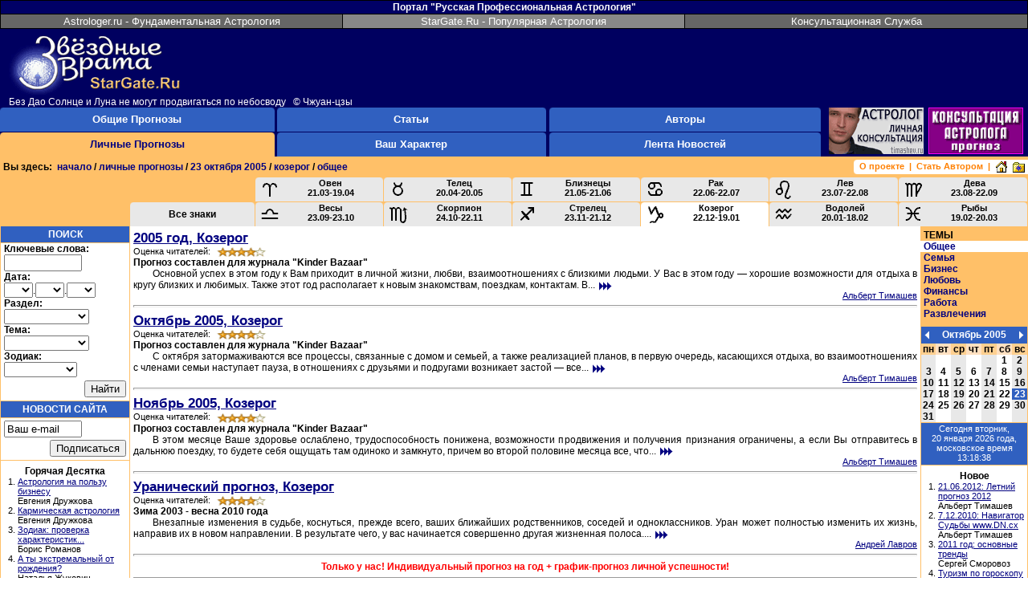

--- FILE ---
content_type: text/html; charset=windows-1251
request_url: https://stargate.ru/ru/personal/y2005/m10/d23/capricorn/general
body_size: 10259
content:
<!DOCTYPE HTML PUBLIC "-//W3C//DTD HTML 4.01 Transitional//EN">
<html>
<head>
<title>Звёздные Врата</title>
<base target="_top">
<meta name="description" content="Популярный астрологическо-прогностический портал, созданный профессиональными астрологами. Только качественные и профессиональные прогнозы, статьи и комментарии к текущим событиям.">
<meta name="keywords" content="астрология гороскоп астрологический прогноз предсказания судьба астролог прогнозирование аналитика профессиональный астропрогноз портал">
<link rel="shortcut icon" href="https://StarGate.Ru/favicon.ico">
<link rel="icon" href="https://StarGate.Ru/favicon.ico">
<link rel="shortcut" href="https://StarGate.Ru/favicon.ico">
<script type="text/javascript" language="JavaScript">
<!--
var SGtimer;
var firstick=1;
var SGw=2;
var SGd=20;
var SGdmax=31;
var SGm=1;
var SGy=2026;
var SGh=13;
var SGmi=18;
var SGs=30;
var thistime=new Date();
var startime=Date.UTC(thistime.getYear(),thistime.getMonth(),thistime.getDate(),thistime.getHours(),thistime.getMinutes(),thistime.getSeconds(),thistime.getMilliseconds());
var WDn=new Array();
WDn[0]='воскресенье';
WDn[1]='понедельник';
WDn[2]='вторник';
WDn[3]='среда';
WDn[4]='четверг';
WDn[5]='п\ятница';
WDn[6]='суббота';
var Mn=new Array();
Mn[1]='\январ\я';
Mn[2]='феврал\я';
Mn[3]='марта';
Mn[4]='апрел\я';
Mn[5]='ма\я';
Mn[6]='июн\я';
Mn[7]='июл\я';
Mn[8]='августа';
Mn[9]='сент\ябр\я';
Mn[10]='окт\ябр\я';
Mn[11]='но\ябр\я';
Mn[12]='декабр\я';
function SGclockOff() {
 clearTimeout(SGtimer);
}
function SGclockOn() {
 var SGtime,SGwd,m,s;
 var datechanged=0;
 if (firstick==1) { firstick=0; thistime=new Date(); SGs += 3+Math.round((Date.UTC(thistime.getYear(),thistime.getMonth(),thistime.getDate(),thistime.getHours(),thistime.getMinutes(),thistime.getSeconds(),thistime.getMilliseconds())-startime)/1000); }
 SGs++; while (SGs>59) { SGs -= 60; SGmi++;
  while (SGmi>59) { SGmi -= 60;
   if (++SGh>23) { SGh -= 24; datechanged=1; SGd++; SGw++;
    if (SGw>6) SGw -= 7;
    if (SGd>SGdmax) { SGd -= SGdmax; SGm++;
     if (SGm>12) { SGm -= 12; SGy++;
 }}}}}
 m=((SGmi<10)?"0"+SGmi:SGmi);
 s=((SGs<10)?"0"+SGs:SGs);
 SGtime=SGh+":"+m+":"+s;
 SGwd=WDn[SGw]+", "+SGd+" "+Mn[SGm]+" "+SGy;
 if (document.all) {
  var thisclock=eval("SGclock"); thisclock.innerHTML=SGtime;
  if (datechanged==1) {
   thisclock=eval("SGdate"); thisclock.innerHTML=SGwd;
 }}
 if (document.getElementById) {
  document.getElementById("SGclock").innerHTML=SGtime;
  if (datechanged==1) document.getElementById("SGdate").innerHTML=SGwd;
 }
 var SGtimer=setTimeout("SGclockOn()",1000);
}
function setHomePage(url) {
 if (document.all && document.getElementById)
  setHomePageLink.setHomePage(url);
 else if (document.layers && navigator.javaEnabled()) {
  netscape.security.PrivilegeManager.enablePrivilege('UniversalPreferencesWrite');
  navigator.preference('browser.startup.homepage',url);
}}
//-->
</script>
<style type="text/css"><!--
 body {font-family:arial,sans-serif; font-size:9pt;
  scrollbar-face-color: #FFC068;
  scrollbar-3dlight-color: #FFD090;
  scrollbar-highlight-color: #FFE0C0;
  scrollbar-shadow-color: #B08048;
  scrollbar-darkshadow-color: #604828;
  scrollbar-track-color: #3060C0;
  scrollbar-arrow-color: #3060C0
 }
 td,li {font-family:arial,sans-serif; font-size:9pt}
 div {font-family:arial,sans-serif; font-size:9pt; margin-top:0pt; margin-bottom:0pt;}
 p {font-family:arial,sans-serif; font-size:9pt; margin-top:6pt; margin-bottom:0pt;}
 h1 {font-family:arial,sans-serif; font-size:20pt; font-weight:bold; margin-top:0pt; margin-bottom:0pt;}
 h2 {font-family:arial,sans-serif; font-size:16pt; font-weight:bold; margin-top:0pt; margin-bottom:0pt;}
 h3 {font-family:arial,sans-serif; font-size:13pt; font-weight:bold; margin-top:0pt; margin-bottom:0pt;}
 h4 {font-family:arial,sans-serif; font-size:11pt; font-weight:bold; margin-top:0pt; margin-bottom:0pt;}
 h5 {font-family:arial,sans-serif; font-size:9pt; font-weight:bold; margin-top:0pt; margin-bottom:0pt;}
 h6 {font-family:arial,sans-serif; font-size:8pt; font-weight:bold; margin-top:0pt; margin-bottom:0pt;}
 th {font-family:arial,sans-serif; font-size:9pt; font-weight:bold; text-align:center}
 i,cite {font-family:times,times new roman; font-style:italic; font-size:115%}
 ul,ol,dir,dd {margin-left:18pt; margin-top:0pt; margin-bottom:0pt;} 
 dl {margin-top:0pt; margin-bottom:0pt;}
 pre,code,xmp,tt {font-family:courier; font-size:9pt; margin-top:0pt; margin-bottom:0pt}
 blockquote {margin-top:0pt; margin-bottom:0pt; margin-left:18pt; margin-right:18pt; padding: 0pt 0pt 0pt 6pt; border-left: 3px solid #FFC068}
 small {font-family:arial,sans-serif; font-size:8pt}
 big {font-family:arial,sans-serif; font-size:11pt}
 strong {font-weight:bold}
 a:active {color:red}
 a:hover {color:#3060C0}
 hr {color:#FFC068; height:1px}
 .text {font-family:arial,sans-serif; font-size:9pt; text-indent:18pt; text-align:justify}
 .smalltext {font-family:arial,sans-serif; font-size:8pt; text-indent:18pt; text-align:justify}
 .small {font-family:arial,sans-serif; font-size:8pt}
 .info {font-family:arial,sans-serif; font-size:8pt; color:#404040}
 .links, .links li {font-family:arial,sans-serif; font-size:8pt; color:#404040}
 .links, .links a, .links a:link, .links a:visited, .links a:active, .links a:hover {color:#404040; text-decoration:none;}
 .rmBG {background-color:#3060C0}
 .rmSP {background-color:#000060}
 .rm {font-size:10pt; color:white; text-decoration:none}
 .rm:hover {color:white; text-decoration:underline}
 .rmA {font-size:10pt; color:#000080; text-decoration:none}
 .rmA:hover {color:#000080; text-decoration:underline}
 .sm {color:#FF8000; font-size:8pt; font-weight:bold; text-decoration:none}
 .sm:hover {text-decoration:underline}
 .sgm, .sgm:link, .sgm:visited, .sgm:active {color:black; font-size:9pt; font-weight:bold; text-decoration:none}
 .sgm:hover {color:black; text-decoration:underline}
 .lm {color:#000080; text-decoration:none}
 .lm:hover {color:black; text-decoration:underline}
 .lmi,.rtmi {color:black}
 .rtm {color:#000080; text-decoration:none}
 .rtm:hover {color:black; text-decoration:underline}
 .nav {text-decoration:none}
 .nav:hover {text-decoration:underline}
 .cld {color:black; text-decoration:none}
 .csl {color:black; text-decoration:none; font-size:8pt; font-weight:bold}
--></style>
</head>
<body bgcolor=white text=black link="#000080" vlink="#000080" alink=red topmargin=0 leftmargin=0 marginwidth=0 marginheight=0 style="margin:0px"
 onload="SGclockOn()" onunload="SGclockOff()">

<center><table border=0 cellpadding=0 cellspacing=0 width="100%" bgcolor=#000000><tr>
<td><table border=0 cellpadding=1 cellspacing=1 width="100%" bgcolor=#000000>
<tr align=center bgcolor=#000066>
<td colspan=3><font color=white><b>Портал "Русская Профессиональная Астрология"</b></font></td>
</tr><tr align=center bgcolor=#666666>
<td width="33%"><a class=rm href="https://Astrologer.ru/index.html.ru">Astrologer.ru - Фундаментальная&nbsp;Астрология</a></td>
<td bgcolor=#888888 width="33%"><a class=rm href="https://StarGate.Ru/ru">StarGate.Ru - Популярная&nbsp;Астрология</a></td>
<td width="33%"><a class=rm href="https://Astrologer.ru/consulting/">Консультационная&nbsp;Служба</a></td>
</tr></table></td></tr></table></center>
 
<table width="100%" border=0 cellspacing=0 cellpadding=0 bgcolor="#000060">
<tr><td rowspan=2><img src="/img/blank.gif" width=4 height=1></td>
<td><a href="/ru/"><img src="/img/logo5.gif" width=222 height=84 border=0
 alt="StarGate.Ru - Звёздные Врата - популярный астрологическо-прогностический портал"></a></td><td align=right><!--noindex></noindex--></td>
<td rowspan=2><img src="/img/blank.gif" width=4 height=1></td></tr>
<tr><td colspan=2><font color=white>Без Дао Солнце и Луна не могут продвигаться по небосводу &nbsp;&nbsp;&copy;&nbsp;Чжуан-цзы
</font></td>
</tr></table><!--MENU-ROOT-START--><table width="100%" border=0 cellpadding=0 cellspacing=0 style="background-color:#000060"><tr>
<td width="33%"><table width="100%" border=0 cellpadding=0 cellspacing=0><tr>
<td class=rmBG valign=top><img src="/img/rl.gif" width=4 height=4><br><img src="/img/blank.gif" width=4 height=26></td>
<th class=rmBG valign=middle nowrap><a href="/ru/forecast" class=rm>Общие Прогнозы</a></th>
<td class=rmBG valign=top align=right><img src="/img/rr.gif" width=4 height=4><br><img src="/img/blank.gif" width=4 height=26></td>
<td class=rmSP><img src="/img/blank.gif" width=1 height=1></td>
</tr>
<tr><td colspan=4><img src="/img/blank.gif" width=1 height=1></td></tr><tr>
<td bgcolor="#FFC068" valign=top><img src="/img/ral.gif" width=4 height=4><br><img src="/img/blank.gif" width=4 height=26></td>
<th bgcolor="#FFC068" valign=middle nowrap><a href="/ru/personal" class=rmA>Личные Прогнозы</a></th>
<td bgcolor="#FFC068" valign=top align=right><img src="/img/rar.gif" width=4 height=4><br><img src="/img/blank.gif" width=4 height=26></td>
<td class=rmSP><img src="/img/blank.gif" width=1 height=1></td>
</tr>
</table></td><td width="33%"><table width="100%" border=0 cellpadding=0 cellspacing=0><tr>
<td class=rmBG valign=top><img src="/img/rl.gif" width=4 height=4><br><img src="/img/blank.gif" width=4 height=26></td>
<th class=rmBG valign=middle nowrap><a href="/ru/article" class=rm>Статьи</a></th>
<td class=rmBG valign=top align=right><img src="/img/rr.gif" width=4 height=4><br><img src="/img/blank.gif" width=4 height=26></td>
<td class=rmSP><img src="/img/blank.gif" width=1 height=1></td>
</tr>
<tr><td colspan=4><img src="/img/blank.gif" width=1 height=1></td></tr><tr>
<td class=rmBG valign=top><img src="/img/rl.gif" width=4 height=4><br><img src="/img/blank.gif" width=4 height=26></td>
<th class=rmBG valign=middle nowrap><a href="/ru/character" class=rm>Ваш Характер</a></th>
<td class=rmBG valign=top align=right><img src="/img/rr.gif" width=4 height=4><br><img src="/img/blank.gif" width=4 height=26></td>
<td class=rmSP><img src="/img/blank.gif" width=1 height=1></td>
</tr>
</table></td><td width="33%"><table width="100%" border=0 cellpadding=0 cellspacing=0><tr>
<td class=rmBG valign=top><img src="/img/rl.gif" width=4 height=4><br><img src="/img/blank.gif" width=4 height=26></td>
<th class=rmBG valign=middle nowrap><a href="/ru/author" class=rm>Авторы</a></th>
<td class=rmBG valign=top align=right><img src="/img/rr.gif" width=4 height=4><br><img src="/img/blank.gif" width=4 height=26></td>
<td class=rmSP><img src="/img/blank.gif" width=1 height=1></td>
</tr>
<tr><td colspan=4><img src="/img/blank.gif" width=1 height=1></td></tr><tr>
<td class=rmBG valign=top><img src="/img/rl.gif" width=4 height=4><br><img src="/img/blank.gif" width=4 height=26></td>
<th class=rmBG valign=middle nowrap><a href="/ru/news" class=rm>Лента Новостей</a></th>
<td class=rmBG valign=top align=right><img src="/img/rr.gif" width=4 height=4><br><img src="/img/blank.gif" width=4 height=26></td>
<td class=rmSP><img src="/img/blank.gif" width=1 height=1></td>
</tr>
</table></td>
<td><img src="/img/blank.gif" width=6 height=60></td>
<td nowrap valign=top align=left><a target=_blank href="http://Timashev.ru/consulting.html"><img
 src="//Astrologer.ru/consulting/img/uho03.gif" width=118 height=58 border=0 alt="Личная консультация у профессионального астролога"></a><img
 src="/img/blank.gif" width=6 height=58><a href="http://Astrologer.ru/consulting/"><img
 src="//Astrologer.ru/consulting/img/uho01.gif" width=118 height=58 border=0 alt="Консультационная Служба портала Русская Профессиональная Астрология"></a></td>
<td><img src="/img/blank.gif" width=6 height=60></td>
</tr></table><!--MENU-ROOT-END--><table width="100%" border=0 cellspacing=0 cellpadding=0><tr bgcolor="#FFC068">
<td rowspan=5 width=4><img src="/img/blank.gif" width=4 height=4></td>
<td rowspan=5 width="99%"><img src="/img/blank.gif" width=108 height=1><br><b>Вы здесь:&nbsp;&nbsp;<a href="/ru" class=nav>начало</a> / <a href="/ru/personal" class=nav>личные прогнозы</a> / <a href="/ru/personal/y2005/m10/d23" class=nav>23 октября 2005</a> / <a href="/ru/personal/y2005/m10/d23/capricorn" class=nav>козерог</a> / <a href="/ru/personal/y2005/m10/d23/capricorn/general" class=nav>общее</a></b></td>
<td colspan=2><img src="/img/blank.gif" width=4 height=4></td></tr><tr>
<td align=left valign=top bgcolor=white width=4><img src="/img/st.gif" width=4 height=4></td>
<td rowspan=3 class=sm align=right valign=middle nowrap>&nbsp;<nobr><a class=sm href="/ru/about">О проекте</a></nobr>&nbsp;&nbsp;|&nbsp;&nbsp;<nobr><a class=sm href="/ru/newauthor">Стать Автором</a></nobr>&nbsp;&nbsp;|&nbsp;&nbsp;<nobr><a class=sm href="javascript:setHomePage('https://StarGate.Ru/ru')" name=setHomePageLink style="behavior:url(#default#homepage)" onMouseOver="status='https://stargate.ru/ru'; return true" onMouseOut="status=''; return true"><img src="/img/home.gif" align=absmiddle width=16 height=16 border=0 alt="Сделать стартовой"></a></nobr>&nbsp;&nbsp;<nobr><a class=sm href="javascript: return true;" onclick="window.external.AddFavorite('https://StarGate.Ru/ru','Звёздные Врата - попул\ярный астрологическо-прогностический портал'); return false;" onMouseOver="status='https://stargate.ru/ru'; return true" onMouseOut="status=''; return true"><img src="/img/fav.gif" align=absmiddle width=16 height=16 border=0 alt="Добавить в Избранное"></a></nobr>&nbsp;</td>
</tr><tr><td bgcolor=white><img src="/img/blank.gif" width=4 height=10></td></tr>
<tr><td align=left valign=bottom bgcolor=white width=4><img src="/img/sb.gif" width=4 height=4></td></tr>
<tr bgcolor="#FFC068"><td colspan=2><img src="/img/blank.gif" width=4 height=4></td>
</tr></table><!--MENU-TOP-START--><table cellpadding=0 cellspacing=0 border=0 width="100%"><tr align=center valign=middle bgcolor="#FFC068">
<td align=center width=162 rowspan=3 bgcolor="#FFC068"><img src="/img/blank.gif" width=162 height=1></td>
<td colspan=4><img src="/img/blank.gif" width=1 height=30></td><td bgcolor="#E8E8E8" align=left valign=top><img src="/img/tl.gif" width=4 height=4><br><img src="/img/blank.gif" width=4 height=26></td>
<td width="13%" bgcolor="#E8E8E8"><a href="/ru/personal/aries" class=sgm><img align=left hspace=2 vspace=2 width=24 height=24 src="/img/sg/aries.gif" border=0 alt="Овен"><b style="font-size:8pt">Овен<br><nobr>21.03-19.04</nobr></b></a></td>
<td bgcolor="#E8E8E8" valign=top align=right><img src="/img/tr.gif" width=4 height=4><br><img src="/img/blank.gif" width=4 height=26></td>
<td><img src="/img/blank.gif" width=1 height=1></td>
<td bgcolor="#E8E8E8" align=left valign=top><img src="/img/tl.gif" width=4 height=4><br><img src="/img/blank.gif" width=4 height=26></td>
<td width="13%" bgcolor="#E8E8E8"><a href="/ru/personal/taurus" class=sgm><img align=left hspace=2 vspace=2 width=24 height=24 src="/img/sg/taurus.gif" border=0 alt="Телец"><b style="font-size:8pt">Телец<br><nobr>20.04-20.05</nobr></b></a></td>
<td bgcolor="#E8E8E8" valign=top align=right><img src="/img/tr.gif" width=4 height=4><br><img src="/img/blank.gif" width=4 height=26></td>
<td><img src="/img/blank.gif" width=1 height=1></td>
<td bgcolor="#E8E8E8" align=left valign=top><img src="/img/tl.gif" width=4 height=4><br><img src="/img/blank.gif" width=4 height=26></td>
<td width="13%" bgcolor="#E8E8E8"><a href="/ru/personal/gemini" class=sgm><img align=left hspace=2 vspace=2 width=24 height=24 src="/img/sg/gemini.gif" border=0 alt="Близнецы"><b style="font-size:8pt">Близнецы<br><nobr>21.05-21.06</nobr></b></a></td>
<td bgcolor="#E8E8E8" valign=top align=right><img src="/img/tr.gif" width=4 height=4><br><img src="/img/blank.gif" width=4 height=26></td>
<td><img src="/img/blank.gif" width=1 height=1></td>
<td bgcolor="#E8E8E8" align=left valign=top><img src="/img/tl.gif" width=4 height=4><br><img src="/img/blank.gif" width=4 height=26></td>
<td width="13%" bgcolor="#E8E8E8"><a href="/ru/personal/cancer" class=sgm><img align=left hspace=2 vspace=2 width=24 height=24 src="/img/sg/cancer.gif" border=0 alt="Рак"><b style="font-size:8pt">Рак<br><nobr>22.06-22.07</nobr></b></a></td>
<td bgcolor="#E8E8E8" valign=top align=right><img src="/img/tr.gif" width=4 height=4><br><img src="/img/blank.gif" width=4 height=26></td>
<td><img src="/img/blank.gif" width=1 height=1></td>
<td bgcolor="#E8E8E8" align=left valign=top><img src="/img/tl.gif" width=4 height=4><br><img src="/img/blank.gif" width=4 height=26></td>
<td width="13%" bgcolor="#E8E8E8"><a href="/ru/personal/leo" class=sgm><img align=left hspace=2 vspace=2 width=24 height=24 src="/img/sg/leo.gif" border=0 alt="Лев"><b style="font-size:8pt">Лев<br><nobr>23.07-22.08</nobr></b></a></td>
<td bgcolor="#E8E8E8" valign=top align=right><img src="/img/tr.gif" width=4 height=4><br><img src="/img/blank.gif" width=4 height=26></td>
<td><img src="/img/blank.gif" width=1 height=1></td>
<td bgcolor="#E8E8E8" align=left valign=top><img src="/img/tl.gif" width=4 height=4><br><img src="/img/blank.gif" width=4 height=26></td>
<td width="13%" bgcolor="#E8E8E8"><a href="/ru/personal/virgo" class=sgm><img align=left hspace=2 vspace=2 width=24 height=24 src="/img/sg/virgo.gif" border=0 alt="Дева"><b style="font-size:8pt">Дева<br><nobr>23.08-22.09</nobr></b></a></td>
<td bgcolor="#E8E8E8" valign=top align=right><img src="/img/tr.gif" width=4 height=4><br><img src="/img/blank.gif" width=4 height=26></td>
<td><img src="/img/blank.gif" width=1 height=1></td>
</tr><tr bgcolor="#FFC068"><td colspan=28><img src="/img/blank.gif" width=1 height=1></td></tr><tr bgcolor="#FFC068" align=center valign=middle><td bgcolor="#E8E8E8" align=left valign=top><img src="/img/tl.gif" width=4 height=4><br><img src="/img/blank.gif" width=4 height=26></td>
<td width="13%" bgcolor="#E8E8E8"><a href="/ru/personal/common" class=sgm>Все знаки</a></td>
<td bgcolor="#E8E8E8" valign=top align=right><img src="/img/tr.gif" width=4 height=4><br><img src="/img/blank.gif" width=4 height=26></td>
<td><img src="/img/blank.gif" width=1 height=1></td>
<td bgcolor="#E8E8E8" align=left valign=top><img src="/img/tl.gif" width=4 height=4><br><img src="/img/blank.gif" width=4 height=26></td>
<td width="13%" bgcolor="#E8E8E8"><a href="/ru/personal/libra" class=sgm><img align=left hspace=2 vspace=2 width=24 height=24 src="/img/sg/libra.gif" border=0 alt="Весы"><b style="font-size:8pt">Весы<br><nobr>23.09-23.10</nobr></b></a></td>
<td bgcolor="#E8E8E8" valign=top align=right><img src="/img/tr.gif" width=4 height=4><br><img src="/img/blank.gif" width=4 height=26></td>
<td><img src="/img/blank.gif" width=1 height=1></td>
<td bgcolor="#E8E8E8" align=left valign=top><img src="/img/tl.gif" width=4 height=4><br><img src="/img/blank.gif" width=4 height=26></td>
<td width="13%" bgcolor="#E8E8E8"><a href="/ru/personal/scorpio" class=sgm><img align=left hspace=2 vspace=2 width=24 height=24 src="/img/sg/scorpio.gif" border=0 alt="Скорпион"><b style="font-size:8pt">Скорпион<br><nobr>24.10-22.11</nobr></b></a></td>
<td bgcolor="#E8E8E8" valign=top align=right><img src="/img/tr.gif" width=4 height=4><br><img src="/img/blank.gif" width=4 height=26></td>
<td><img src="/img/blank.gif" width=1 height=1></td>
<td bgcolor="#E8E8E8" align=left valign=top><img src="/img/tl.gif" width=4 height=4><br><img src="/img/blank.gif" width=4 height=26></td>
<td width="13%" bgcolor="#E8E8E8"><a href="/ru/personal/sagittarius" class=sgm><img align=left hspace=2 vspace=2 width=24 height=24 src="/img/sg/sagittarius.gif" border=0 alt="Стрелец"><b style="font-size:8pt">Стрелец<br><nobr>23.11-21.12</nobr></b></a></td>
<td bgcolor="#E8E8E8" valign=top align=right><img src="/img/tr.gif" width=4 height=4><br><img src="/img/blank.gif" width=4 height=26></td>
<td><img src="/img/blank.gif" width=1 height=1></td>
<td bgcolor=white align=left valign=top><img src="/img/tal.gif" width=4 height=4><br><img src="/img/blank.gif" width=4 height=26></td>
<td width="13%" bgcolor="white"><a href="/ru/personal/capricorn" class=sgm><img align=left hspace=2 vspace=2 width=24 height=24 src="/img/sg/capricorn.gif" border=0 alt="Козерог"><b style="font-size:8pt">Козерог<br><nobr>22.12-19.01</nobr></b></a></td>
<td bgcolor=white valign=top align=right><img src="/img/tar.gif" width=4 height=4><br><img src="/img/blank.gif" width=4 height=26></td>
<td><img src="/img/blank.gif" width=1 height=1></td>
<td bgcolor="#E8E8E8" align=left valign=top><img src="/img/tl.gif" width=4 height=4><br><img src="/img/blank.gif" width=4 height=26></td>
<td width="13%" bgcolor="#E8E8E8"><a href="/ru/personal/aquarius" class=sgm><img align=left hspace=2 vspace=2 width=24 height=24 src="/img/sg/aquarius.gif" border=0 alt="Водолей"><b style="font-size:8pt">Водолей<br><nobr>20.01-18.02</nobr></b></a></td>
<td bgcolor="#E8E8E8" valign=top align=right><img src="/img/tr.gif" width=4 height=4><br><img src="/img/blank.gif" width=4 height=26></td>
<td><img src="/img/blank.gif" width=1 height=1></td>
<td bgcolor="#E8E8E8" align=left valign=top><img src="/img/tl.gif" width=4 height=4><br><img src="/img/blank.gif" width=4 height=26></td>
<td width="13%" bgcolor="#E8E8E8"><a href="/ru/personal/pisces" class=sgm><img align=left hspace=2 vspace=2 width=24 height=24 src="/img/sg/pisces.gif" border=0 alt="Рыбы"><b style="font-size:8pt">Рыбы<br><nobr>19.02-20.03</nobr></b></a></td>
<td bgcolor="#E8E8E8" valign=top align=right><img src="/img/tr.gif" width=4 height=4><br><img src="/img/blank.gif" width=4 height=26></td>
<td><img src="/img/blank.gif" width=1 height=1></td>

</tr></table>
<!--MENU-TOP-END-->

<!--MENU-LEFT-START-->
<table align=left vspace=0 hspace=0 cellpadding=0 cellspacing=0 border=0 width=162 bgcolor="#FFC068">
<!--SEARCH-FORM-START-->
<tr bgcolor=white>
<td><table cellspacing=0 cellpadding=0 bgcolor=white border=0>
<tr bgcolor="#FFC068">
<td rowspan=6><img src="/img/blank.gif" width=1 height=1></td>
<td colspan=2 bgcolor="#3060C0" align=center><img src="/img/blank.gif" width=160 height=3><br>
<b><font color=white>ПОИСК</font></b><br><img src="/img/blank.gif" width=1 height=3></td>
<td rowspan=6><img src="/img/blank.gif" width=1 height=1></td></tr>
<tr bgcolor="#FFC068"><td colspan=2><img src="/img/blank.gif" width=1 height=1></td></tr>
<tr bgcolor=white><form action="/ru/search" method=get>
<td rowspan=4><img src="/img/blank.gif" height=1 width=3></td><td>
<b>Ключевые слова:</b><br><input type=text name=keywords size=10 value=""><br>
<b>Дата:</b><br><select name=day><option value=""><option value="1">1
<option value="2">2
<option value="3">3
<option value="4">4
<option value="5">5
<option value="6">6
<option value="7">7
<option value="8">8
<option value="9">9
<option value="10">10
<option value="11">11
<option value="12">12
<option value="13">13
<option value="14">14
<option value="15">15
<option value="16">16
<option value="17">17
<option value="18">18
<option value="19">19
<option value="20">20
<option value="21">21
<option value="22">22
<option value="23">23
<option value="24">24
<option value="25">25
<option value="26">26
<option value="27">27
<option value="28">28
<option value="29">29
<option value="30">30
<option value="31">31</select>.<select name=month><option value=""><option value="1">01
<option value="2">02
<option value="3">03
<option value="4">04
<option value="5">05
<option value="6">06
<option value="7">07
<option value="8">08
<option value="9">09
<option value="10">10
<option value="11">11
<option value="12">12</select>.<select name=year><option value=""><option value="2000">00
<option value="2001">01
<option value="2002">02
<option value="2003">03
<option value="2004">04
<option value="2005">05
<option value="2006">06
<option value="2007">07
<option value="2008">08
<option value="2009">09
<option value="2010">10
<option value="2011">11
<option value="2012">12</select><br>
<b>Раздел:</b><br><select name=root><option value="" selected>
<option value="personal">лич.прогнозы
<option value="forecast">общ.прогнозы
<option value="character">ваш характер
<option value="article">статьи
<option value="news">новости</select><br>
<b>Тема:</b><br><select name=subject><option value="" selected>
<option value="general">общее
<option value="medical">здоровье
<option value="business">бизнес
<option value="job">работа
<option value="love">любовь
<option value="entertain">развлечения
<option value="humour">юмор
<option value="family">семья
<option value="sport">спорт


<option value="meteorology">метеорология
<option value="politics">политика

<option value="finance">финансы
<option value="conflict">конфликты
<option value="catastrophe">катастрофы

<option value="celebrity">изв.личности
<option value="psychology">психология
<option value="spirituality">духовность
<option value="esoterism">эзотерика

<option value="divination">мантика

<option value="internet">интернет
<option value="astronomy">астрономия
<option value="science">наука
<option value="religion">религия</select><br>
<b>Зодиак:</b><br><select name=category><option value="" selected>
<option value="usual">не о знаках
<option value="common">все знаки
<option value="aries">Овен
<option value="taurus">Телец
<option value="gemini">Близнецы
<option value="cancer">Рак
<option value="leo">Лев
<option value="virgo">Дева
<option value="libra">Весы
<option value="scorpio">Скорпион
<option value="sagittarius">Стрелец
<option value="capricorn">Козерог
<option value="aquarius">Водолей
<option value="pisces">Рыбы
<option value="forall">
<option value="rat">Крыса
<option value="ox">Бык
<option value="tiger">Тигр
<option value="rabbit">Кролик
<option value="dragon">Дракон
<option value="snake">Змея
<option value="horse">Лошадь
<option value="sheep">Коза
<option value="monkey">Обезьяна
<option value="rooster">Петух
<option value="dog">Собака
<option value="pig">Свинья</select></td></tr>
<tr><td><img src="/img/blank.gif" width=1 height=4></td></tr>
<tr><td align=right><input type=submit value="Найти"><img src="/img/blank.gif" width=4 height=1></td>
</form></tr><tr><td><img src="/img/blank.gif" width=1 height=4></td></tr>
<!--SEARCH-FORM-END-->
<!--SUBSCRIBE-FORM-START-->
<tr bgcolor="#FFC068"><td colspan=4><img src="/img/blank.gif" width=1 height=1></td></tr>
<tr bgcolor="#FFC068">
<td rowspan=7><img src="/img/blank.gif" width=1 height=1></td>
<td colspan=2 bgcolor="#3060C0" align=center><img src="/img/blank.gif" width=1 height=3><br><b><font color=white>НОВОСТИ САЙТА</font></b><br><img src="/img/blank.gif" width=1 height=3></td>
<td rowspan=7><img src="/img/blank.gif" width=1 height=1></td></tr>
<tr bgcolor="#FFC068"><td colspan=2><img src="/img/blank.gif" width=1 height=1></td></tr>
<tr bgcolor=white><td colspan=2><img src="/img/blank.gif" width=1 height=3></td></tr>
<tr bgcolor=white><form action="/ru/personal/y2005/m10/d23/capricorn/general" method=post>
<td rowspan=4><img src="/img/blank.gif" height=1 width=3></td>
<td><input type=text name=email size=10 value="Ваш e-mail"></td></tr>
<tr><td><img src="/img/blank.gif" width=1 height=3></td></tr>
<tr><td align=right><input type=submit value="Подписаться"><img src="/img/blank.gif" width=4 height=1></td>
</form></tr><tr><td><img src="/img/blank.gif" width=1 height=4></td></tr>
<!--SUBSCRIBE-FORM-END-->
</table></td></tr>
<tr bgcolor="#FFC068"><td>
<table width=162 cellpadding=0 cellspacing=1 border=0 bgcolor="#FFC068"><tr><td>
<table width=160 cellpadding=0 cellspacing=0 border=0 bgcolor="#FFC068">
<tr bgcolor=white><td><img src="/img/blank.gif" width=3 height=1></td><td>
<img src="/img/blank.gif" width=1 height=6><br>
<table border=0 cellpadding=0 cellspacing=0><tr><td align=center colspan=2 nowrap><b>Горячая Десятка</b></td></tr><tr valign=top><td align=right><small>1.&nbsp;</small></td><td><small><a href="/ru/162">Астрология на пользу бизнесу</a><br>Евгения Дружкова</small></td></tr><tr valign=top><td align=right><small>2.&nbsp;</small></td><td><small><a href="/ru/290">Кармическая астрология</a><br>Евгения Дружкова</small></td></tr><tr valign=top><td align=right><small>3.&nbsp;</small></td><td><small><a href="/ru/891">Зодиак: проверка характеристик...</a><br>Борис Романов</small></td></tr><tr valign=top><td align=right><small>4.&nbsp;</small></td><td><small><a href="/ru/84">А ты экстремальный от рождения?</a><br>Наталья Жукович</small></td></tr><tr valign=top><td align=right><small>5.&nbsp;</small></td><td><small><a href="/ru/2278">Соответствие имени знакам зодиака</a><br>Наталья Жукович</small></td></tr><tr valign=top><td align=right><small>6.&nbsp;</small></td><td><small><a href="/ru/217">Знаки зодиака как они есть</a><br>Элеонора Гавриленко</small></td></tr><tr valign=top><td align=right><small>7.&nbsp;</small></td><td><small><a href="/ru/2360">Цесаревич Алексей: жизнь после...</a><br>Борис Романов</small></td></tr><tr valign=top><td align=right><small>8.&nbsp;</small></td><td><small><a href="/ru/2346">Enigma для астрологов</a><br>Борис Романов</small></td></tr><tr valign=top><td align=right><small>9.&nbsp;</small></td><td><small><a href="/ru/2285">Астролог и клиент &mdash; установление...</a><br>Наталья Жукович</small></td></tr><tr valign=top><td align=right><small>10.&nbsp;</small></td><td><small><a href="/ru/2276">Что Вы должны знать, когда выбираете...</a><br>Наталья Жукович</small></td></tr></table>
<hr>
<table border=0 cellpadding=0 cellspacing=0><tr><td align=center colspan=2 nowrap><b>Хиты</b></td></tr><tr valign=top><td align=right><small>1.&nbsp;</small></td><td><small><a href="/ru/217">Знаки зодиака как они есть</a><br>Элеонора Гавриленко</small></td></tr><tr valign=top><td align=right><small>2.&nbsp;</small></td><td><small><a href="/ru/175">Астрология на пользу сексу</a><br>Евгения Дружкова</small></td></tr><tr valign=top><td align=right><small>3.&nbsp;</small></td><td><small><a href="/ru/84">А ты экстремальный от рождения?</a><br>Наталья Жукович</small></td></tr><tr valign=top><td align=right><small>4.&nbsp;</small></td><td><small><a href="/ru/443">Совместимость знаков зодиака</a><br>Андрей Лавров</small></td></tr><tr valign=top><td align=right><small>5.&nbsp;</small></td><td><small><a href="/ru/162">Астрология на пользу бизнесу</a><br>Евгения Дружкова</small></td></tr><tr valign=top><td align=right><small>6.&nbsp;</small></td><td><small><a href="/ru/2278">Соответствие имени знакам зодиака</a><br>Наталья Жукович</small></td></tr><tr valign=top><td align=right><small>7.&nbsp;</small></td><td><small><a href="/ru/1125">Астрология фильма или магия звезд</a><br>Павел Свиридов</small></td></tr><tr valign=top><td align=right><small>8.&nbsp;</small></td><td><small><a href="/ru/290">Кармическая астрология</a><br>Евгения Дружкова</small></td></tr><tr valign=top><td align=right><small>9.&nbsp;</small></td><td><small><a href="/ru/2271">К сожаленью, день рожденья только...</a><br>Наталья Жукович</small></td></tr><tr valign=top><td align=right><small>10.&nbsp;</small></td><td><small><a href="/ru/292">Любовь в астрологии</a><br>Евгения Дружкова</small></td></tr></table>
<hr>
<table border=0 cellpadding=0 cellspacing=0><tr><td align=center colspan=2 nowrap><b>Авторы Хитов</b></td></tr><tr valign=top><td align=right><small>1.&nbsp;</small></td><td><small><a href="/ru/author/14">Альберт Тимашев</a></small></td></tr><tr valign=top><td align=right><small>2.&nbsp;</small></td><td><small><a href="/ru/author/3">Андрей Лавров</a></small></td></tr><tr valign=top><td align=right><small>3.&nbsp;</small></td><td><small><a href="/ru/author/6">Александр Солодухин</a></small></td></tr><tr valign=top><td align=right><small>4.&nbsp;</small></td><td><small><a href="/ru/author/10">Наталья Жукович</a></small></td></tr><tr valign=top><td align=right><small>5.&nbsp;</small></td><td><small><a href="/ru/author/5">Майя Синеокая</a></small></td></tr><tr valign=top><td align=right><small>6.&nbsp;</small></td><td><small><a href="/ru/author/26">Сергей Сморовоз</a></small></td></tr><tr valign=top><td align=right><small>7.&nbsp;</small></td><td><small><a href="/ru/author/9">Борис Романов</a></small></td></tr><tr valign=top><td align=right><small>8.&nbsp;</small></td><td><small><a href="/ru/author/8">Роман Нечаев</a></small></td></tr><tr valign=top><td align=right><small>9.&nbsp;</small></td><td><small><a href="/ru/author/12">Элеонора Гавриленко</a></small></td></tr><tr valign=top><td align=right><small>10.&nbsp;</small></td><td><small><a href="/ru/author/1">Игорь Гайнутдинов</a></small></td></tr></table>
<hr>
<center><noindex>
<script type="text/javascript"><!--
google_ad_client = "pub-4415552800273346";
google_ad_width = 120;
google_ad_height = 90;
google_ad_format = "120x90_0ads_al";
google_ad_channel ="";
google_color_border = "336699";
google_color_link = "0000FF";
google_color_bg = "FFFFFF";
google_color_text = "000000";
google_color_url = "008000";
//--></script>
<script type="text/javascript"
 src="//pagead2.googlesyndication.com/pagead/show_ads.js">
</script>
</noindex></center><img src="/img/blank.gif" width=1 height=1>
</td><td><img src="/img/blank.gif" width=3 height=1></td></tr></table></td></tr></table></td></tr>
<!--Banners-100x100-start-->
<tr><td align=center><noindex><img src="/img/blank.gif" width=1 height=8
 border=0><br><!--Rating@Mail.ru COUNTER--><!--old:317335--><a target=_blank
 href="https://top.mail.ru/jump?from=4377"><img
 src="//top-fwz1.mail.ru/counter?id=4377;t=56" border=0 height=31 width=88
 alt="Rating@Mail.ru"></a><!--/COUNTER--><br><img src="/img/blank.gif" width=1 height=4
 border=0><br><!--a href="https://u3596.13.spylog.com/cnt?cid=359613&f=3&p=0"
 target="_blank"><img src="//u3596.13.spylog.com/cnt?cid=359613&p=0"
 alt="SpyLOG" border=0 width=88 height=31></a><br><img src="/img/blank.gif" width=1 height=4
 border=0><br--><!--begin of Top100--><a target=_blank
 href="https://top100.rambler.ru/home?id=319364"><img
 src="//counter.rambler.ru/top100.cnt?pid=319364" alt="Rambler's Top100" width=81 height=63
 border=0></a><!--end of Top100 code--><br><img
 src="/img/blank.gif" width=1 height=16
 border=0><br><br><img src="/img/blank.gif" width=1 height=8
 border=0><br><br><img src="/img/blank.gif" width=1 height=16
 border=0></noindex></td></tr></table>
<!--Banners-100x100-end-->
<!--MENU-LEFT-END-->

<table cellpadding=0 cellspacing=0 border=0><tr valign=top><td>
<table cellpadding=4 cellspacing=0 border=0><tr valign=top><td>
<!--CONTENT-START-->
<h3><a href="/ru/personal/y2005/m10/d23/capricorn/general/2102">2005 год, Козерог</a></h3><div><small><nobr>Оценка читателей: &nbsp;<img src="/img/stars-4-0.gif" align=absmiddle width=64 height=12 border=0 alt="3.76 - 890 голосов"></nobr></small></div><h5>Прогноз составлен для журнала "Kinder Bazaar"</h5><div class=text>Основной успех в этом году к Вам приходит в личной жизни, любви, взаимоотношениях с близкими людьми. У Вас в этом году &mdash; хорошие возможности для отдыха в кругу близких и любимых. Также этот год располагает к новым знакомствам, поездкам, контактам. В...<a href="/ru/personal/y2005/m10/d23/capricorn/general/2102"><img src="/img/button/details.gif" width=24 height=12 align=absmiddle border=0 alt="подробнее"></a></div><div align=right><small><a href="/ru/author/14">Альберт Тимашев</a></small></div>
<hr><h3><a href="/ru/personal/y2005/m10/d23/capricorn/general/2224">Октябрь 2005, Козерог</a></h3><div><small><nobr>Оценка читателей: &nbsp;<img src="/img/stars-4-0.gif" align=absmiddle width=64 height=12 border=0 alt="4.07 - 1010 голосов"></nobr></small></div><h5>Прогноз составлен для журнала "Kinder Bazaar"</h5><div class=text>С октября затормаживаются все процессы, связанные с домом и семьей, а также реализацией планов, в первую очередь, касающихся отдыха, во взаимоотношениях с членами семьи наступает пауза, в отношениях с друзьями и подругами возникает застой &mdash; все...<a href="/ru/personal/y2005/m10/d23/capricorn/general/2224"><img src="/img/button/details.gif" width=24 height=12 align=absmiddle border=0 alt="подробнее"></a></div><div align=right><small><a href="/ru/author/14">Альберт Тимашев</a></small></div>
<hr><h3><a href="/ru/personal/y2005/m10/d23/capricorn/general/2237">Ноябрь 2005, Козерог</a></h3><div><small><nobr>Оценка читателей: &nbsp;<img src="/img/stars-4-0.gif" align=absmiddle width=64 height=12 border=0 alt="4.07 - 1010 голосов"></nobr></small></div><h5>Прогноз составлен для журнала "Kinder Bazaar"</h5><div class=text>В этом месяце Ваше здоровье ослаблено, трудоспособность понижена, возможности продвижения и получения признания ограничены, а если Вы отправитесь в дальнюю поездку, то будете себя ощущать там одиноко и замкнуто, причем во второй половине месяца все, что...<a href="/ru/personal/y2005/m10/d23/capricorn/general/2237"><img src="/img/button/details.gif" width=24 height=12 align=absmiddle border=0 alt="подробнее"></a></div><div align=right><small><a href="/ru/author/14">Альберт Тимашев</a></small></div>
<hr><h3><a href="/ru/personal/y2005/m10/d23/capricorn/general/1592">Уранический прогноз, Козерог</a></h3><div><small><nobr>Оценка читателей: &nbsp;<img src="/img/stars-4-0.gif" align=absmiddle width=64 height=12 border=0 alt="3.96 - 3378 голосов"></nobr></small></div><h5>Зима 2003 - весна 2010 года</h5><div class=text>Внезапные изменения в судьбе, коснуться, прежде всего, ваших ближайших родственников, соседей и одноклассников. Уран может полностью изменить их жизнь, направив их в новом направлении. В результате чего, у вас начинается совершенно другая жизненная полоса....<a href="/ru/personal/y2005/m10/d23/capricorn/general/1592"><img src="/img/button/details.gif" width=24 height=12 align=absmiddle border=0 alt="подробнее"></a></div><div align=right><small><a href="/ru/author/3">Андрей Лавров</a></small></div>
<hr><div align=center><b><a href="http://Astrologer.ru/consulting/services.html#year" style="color:red; text-decoration: none">Только у нас! Индивидуальный прогноз на год + график-прогноз личной успешности!</a></b></div><hr><h3><a href="/ru/personal/y2005/m10/d23/capricorn/general/2089">Прогноз 2005 - влияние Лунных Узлов, Козерог</a></h3><div><small><nobr>Оценка читателей: &nbsp;<img src="/img/stars-4-0.gif" align=absmiddle width=64 height=12 border=0 alt="3.96 - 3378 голосов"></nobr></small></div><h5>C 26 декабря 2004 года по 22 июня 2006 года</h5><div class=text><img src="/img/sg/capricorn.gif" alt="Козерог" align=absmiddle width=24 height=24 border=0> Вы попадаете в первую группу важности, влияния данного аспекта. Ловите птицу счастья в своём родном доме, на Родине предков, или вместе со своими земляками. Пришло время строить дом и семью. У каждого из нас наступает такое период, когда мы пытаемся...<a href="/ru/personal/y2005/m10/d23/capricorn/general/2089"><img src="/img/button/details.gif" width=24 height=12 align=absmiddle border=0 alt="подробнее"></a></div><div align=right><small><a href="/ru/author/3">Андрей Лавров</a></small></div>


&nbsp; &nbsp; &nbsp; &nbsp; &nbsp; &nbsp; &nbsp; &nbsp; &nbsp; &nbsp; &nbsp; &nbsp; &nbsp; &nbsp; &nbsp; &nbsp; &nbsp; &nbsp; &nbsp; &nbsp; &nbsp; &nbsp; &nbsp; &nbsp; &nbsp; &nbsp; &nbsp; &nbsp; &nbsp; &nbsp; &nbsp; &nbsp; &nbsp; &nbsp; &nbsp; &nbsp; &nbsp; &nbsp; &nbsp; &nbsp; &nbsp; &nbsp; &nbsp; &nbsp; &nbsp; &nbsp; &nbsp; &nbsp; &nbsp; &nbsp; &nbsp; &nbsp; &nbsp; &nbsp; &nbsp; &nbsp; &nbsp;
&nbsp; &nbsp; &nbsp; &nbsp; &nbsp; &nbsp; &nbsp; &nbsp; &nbsp; &nbsp; &nbsp; &nbsp; &nbsp; &nbsp; &nbsp; &nbsp; &nbsp; &nbsp; &nbsp; &nbsp; &nbsp; &nbsp; &nbsp; &nbsp; &nbsp; &nbsp; &nbsp; &nbsp; &nbsp; &nbsp; &nbsp; &nbsp; &nbsp; &nbsp; &nbsp; &nbsp; &nbsp; &nbsp; &nbsp; &nbsp; &nbsp; &nbsp; &nbsp; &nbsp; &nbsp; &nbsp; &nbsp; &nbsp; &nbsp; &nbsp; &nbsp; &nbsp; &nbsp; &nbsp; &nbsp; &nbsp; &nbsp;
&nbsp; &nbsp; &nbsp; &nbsp; &nbsp; &nbsp; &nbsp; &nbsp; &nbsp; &nbsp; &nbsp; &nbsp; &nbsp; &nbsp; &nbsp; &nbsp; &nbsp; &nbsp; &nbsp; &nbsp; &nbsp; &nbsp; &nbsp; &nbsp; &nbsp; &nbsp; &nbsp; &nbsp; &nbsp; &nbsp; &nbsp; &nbsp; &nbsp; &nbsp; &nbsp; &nbsp; &nbsp; &nbsp; &nbsp; &nbsp; &nbsp; &nbsp; &nbsp; &nbsp; &nbsp; &nbsp; &nbsp; &nbsp; &nbsp; &nbsp; &nbsp; &nbsp; &nbsp; &nbsp; &nbsp; &nbsp; &nbsp;
&nbsp; &nbsp; &nbsp; &nbsp; &nbsp; &nbsp; &nbsp; &nbsp; &nbsp; &nbsp; &nbsp; &nbsp; &nbsp; &nbsp; &nbsp; &nbsp; &nbsp; &nbsp; &nbsp; &nbsp; &nbsp; &nbsp; &nbsp; &nbsp; &nbsp; &nbsp; &nbsp; &nbsp; &nbsp; &nbsp; &nbsp; &nbsp; &nbsp; &nbsp; &nbsp; &nbsp; &nbsp; &nbsp; &nbsp; &nbsp; &nbsp; &nbsp; &nbsp; &nbsp; &nbsp; &nbsp; &nbsp; &nbsp; &nbsp; &nbsp; &nbsp; &nbsp; &nbsp; &nbsp; &nbsp; &nbsp; &nbsp;
&nbsp; &nbsp; &nbsp; &nbsp; &nbsp; &nbsp; &nbsp; &nbsp; &nbsp; &nbsp; &nbsp; &nbsp; &nbsp; &nbsp; &nbsp; &nbsp; &nbsp; &nbsp; &nbsp; &nbsp; &nbsp; &nbsp; &nbsp; &nbsp; &nbsp; &nbsp; &nbsp; &nbsp; &nbsp; &nbsp; &nbsp; &nbsp; &nbsp; &nbsp; &nbsp; &nbsp; &nbsp; &nbsp; &nbsp; &nbsp; &nbsp; &nbsp; &nbsp; &nbsp; &nbsp; &nbsp; &nbsp; &nbsp; &nbsp; &nbsp; &nbsp; &nbsp; &nbsp; &nbsp; &nbsp; &nbsp; &nbsp;
<p><center><noindex>
<script type="text/javascript"><!--
google_ad_client = "pub-4415552800273346";
google_ad_width = 728;
google_ad_height = 90;
google_ad_format = "728x90_as";
google_ad_type = "text_image";
google_ad_channel ="";
google_color_border = "336699";
google_color_link = "0000FF";
google_color_bg = "FFFFFF";
google_color_text = "000000";
google_color_url = "008000";
//--></script>
<script type="text/javascript"
 src="//pagead2.googlesyndication.com/pagead/show_ads.js">
</script>
</noindex></center></p>
<!--p><center><noindex></noindex></center></p-->
<!--CONTENT-END-->
</td></tr></table></td><td width=128>

<!--MENU-RIGHT-START-->
<table width=128 vspace=0 hspace=0 cellpadding=0 cellspacing=0 border=0 bgcolor="#FFC068">
<tr bgcolor="#FFC068"><td colspan=3><img src="/img/blank.gif" width=128 height=4></td></tr><tr bgcolor="#FFC068" valign=top><td>&nbsp;</td><td><b>ТЕМЫ</b></td><td>&nbsp;</td></tr>
<tr bgcolor="white" valign=top><td>&nbsp;</td><td><b><a class=rtm href="/ru/personal/general/y2005/m10/d23/capricorn">Общее</a></b></td><td>&nbsp;</td></tr>
<tr bgcolor="#FFC068" valign=top><td>&nbsp;</td><td><b><a class=rtm href="/ru/personal/family/y2005/m10/d23/capricorn">Семья</a></b></td><td>&nbsp;</td></tr>
<tr bgcolor="#FFC068" valign=top><td>&nbsp;</td><td><b><a class=rtm href="/ru/personal/business/y2005/m10/d23/capricorn">Бизнес</a></b></td><td>&nbsp;</td></tr>
<tr bgcolor="#FFC068" valign=top><td>&nbsp;</td><td><b><a class=rtm href="/ru/personal/love/y2005/m10/d23/capricorn">Любовь</a></b></td><td>&nbsp;</td></tr>
<tr bgcolor="#FFC068" valign=top><td>&nbsp;</td><td><b><a class=rtm href="/ru/personal/finance/y2005/m10/d23/capricorn">Финансы</a></b></td><td>&nbsp;</td></tr>
<tr bgcolor="#FFC068" valign=top><td>&nbsp;</td><td><b><a class=rtm href="/ru/personal/job/y2005/m10/d23/capricorn">Работа</a></b></td><td>&nbsp;</td></tr>
<tr bgcolor="#FFC068" valign=top><td>&nbsp;</td><td><b><a class=rtm href="/ru/personal/entertain/y2005/m10/d23/capricorn">Развлечения</a></b></td><td>&nbsp;</td></tr>
<tr bgcolor="#FFC068"><td colspan=3><img src="/img/blank.gif" width=128 height=8></td></tr>
<tr bgcolor="#FFC068"><td colspan=3>
<table cellpadding=0 cellspacing=1 border=0 bgcolor="#FFC068"><tr>
<td><table cellpadding=0 cellspacing=0 border=0 bgcolor="#FFC068" width="100%">
<tr bgcolor="#3060C0"><td colspan=7><img src="/img/blank.gif" width=1 height=2></td></tr>
<tr bgcolor="#3060C0" valign=middle>
<td align=left><a href="/ru/personal/y2005/m9/d30/capricorn/general"><img src="/img/button/l1c.gif" width=15 height=17 border=0 alt="предыдущий месяц"></a></td>
<td align=center nowrap colspan=5><b><font color=white>Октябрь 2005</font></b></td>
<td align=right><a href="/ru/personal/y2005/m11/d1/capricorn/general"><img src="/img/button/r1c.gif" width=15 height=17 border=0 alt="следующий месяц"></a></td></tr>
<tr bgcolor="#3060C0"><td colspan=7><img src="/img/blank.gif" width=1 height=2></td></tr>
<tr align=center><td width="14%" bgcolor="#FFD090"><b>пн</b></td>
<td width="14%" bgcolor="#FFE0C0"><b>вт</b></td>
<td width="14%" bgcolor="#FFD090"><b>ср</b></td>
<td width="14%" bgcolor="#FFE0C0"><b>чт</b></td>
<td width="14%" bgcolor="#FFD090"><b>пт</b></td>
<td width="14%" bgcolor="#FFE0C0"><b>сб</b></td>
<td width="14%" bgcolor="#FFD090"><b>вс</b></td>
</tr><tr align=center><td bgcolor="#E8E8E8">&nbsp;</td>
<td bgcolor="white">&nbsp;</td>
<td bgcolor="#E8E8E8">&nbsp;</td>
<td bgcolor="white">&nbsp;</td>
<td bgcolor="#E8E8E8">&nbsp;</td>
<td bgcolor="white"><a class=cld href="/ru/personal/y2005/m10/d1/capricorn/general"><b>1</b></a></td>
<td bgcolor="#E8E8E8"><a class=cld href="/ru/personal/y2005/m10/d2/capricorn/general"><b>2</b></a></td>
</tr><tr align=center><td bgcolor="#E8E8E8"><a class=cld href="/ru/personal/y2005/m10/d3/capricorn/general"><b>3</b></a></td>
<td bgcolor="white"><a class=cld href="/ru/personal/y2005/m10/d4/capricorn/general"><b>4</b></a></td>
<td bgcolor="#E8E8E8"><a class=cld href="/ru/personal/y2005/m10/d5/capricorn/general"><b>5</b></a></td>
<td bgcolor="white"><a class=cld href="/ru/personal/y2005/m10/d6/capricorn/general"><b>6</b></a></td>
<td bgcolor="#E8E8E8"><a class=cld href="/ru/personal/y2005/m10/d7/capricorn/general"><b>7</b></a></td>
<td bgcolor="white"><a class=cld href="/ru/personal/y2005/m10/d8/capricorn/general"><b>8</b></a></td>
<td bgcolor="#E8E8E8"><a class=cld href="/ru/personal/y2005/m10/d9/capricorn/general"><b>9</b></a></td>
</tr><tr align=center><td bgcolor="#E8E8E8"><a class=cld href="/ru/personal/y2005/m10/d10/capricorn/general"><b>10</b></a></td>
<td bgcolor="white"><a class=cld href="/ru/personal/y2005/m10/d11/capricorn/general"><b>11</b></a></td>
<td bgcolor="#E8E8E8"><a class=cld href="/ru/personal/y2005/m10/d12/capricorn/general"><b>12</b></a></td>
<td bgcolor="white"><a class=cld href="/ru/personal/y2005/m10/d13/capricorn/general"><b>13</b></a></td>
<td bgcolor="#E8E8E8"><a class=cld href="/ru/personal/y2005/m10/d14/capricorn/general"><b>14</b></a></td>
<td bgcolor="white"><a class=cld href="/ru/personal/y2005/m10/d15/capricorn/general"><b>15</b></a></td>
<td bgcolor="#E8E8E8"><a class=cld href="/ru/personal/y2005/m10/d16/capricorn/general"><b>16</b></a></td>
</tr><tr align=center><td bgcolor="#E8E8E8"><a class=cld href="/ru/personal/y2005/m10/d17/capricorn/general"><b>17</b></a></td>
<td bgcolor="white"><a class=cld href="/ru/personal/y2005/m10/d18/capricorn/general"><b>18</b></a></td>
<td bgcolor="#E8E8E8"><a class=cld href="/ru/personal/y2005/m10/d19/capricorn/general"><b>19</b></a></td>
<td bgcolor="white"><a class=cld href="/ru/personal/y2005/m10/d20/capricorn/general"><b>20</b></a></td>
<td bgcolor="#E8E8E8"><a class=cld href="/ru/personal/y2005/m10/d21/capricorn/general"><b>21</b></a></td>
<td bgcolor="white"><a class=cld href="/ru/personal/y2005/m10/d22/capricorn/general"><b>22</b></a></td>
<td bgcolor="#3060C0"><font color=white><b>23</b></font></td>
</tr><tr align=center><td bgcolor="#E8E8E8"><a class=cld href="/ru/personal/y2005/m10/d24/capricorn/general"><b>24</b></a></td>
<td bgcolor="white"><a class=cld href="/ru/personal/y2005/m10/d25/capricorn/general"><b>25</b></a></td>
<td bgcolor="#E8E8E8"><a class=cld href="/ru/personal/y2005/m10/d26/capricorn/general"><b>26</b></a></td>
<td bgcolor="white"><a class=cld href="/ru/personal/y2005/m10/d27/capricorn/general"><b>27</b></a></td>
<td bgcolor="#E8E8E8"><a class=cld href="/ru/personal/y2005/m10/d28/capricorn/general"><b>28</b></a></td>
<td bgcolor="white"><a class=cld href="/ru/personal/y2005/m10/d29/capricorn/general"><b>29</b></a></td>
<td bgcolor="#E8E8E8"><a class=cld href="/ru/personal/y2005/m10/d30/capricorn/general"><b>30</b></a></td>
</tr><tr align=center><td bgcolor="#E8E8E8"><a class=cld href="/ru/personal/y2005/m10/d31/capricorn/general"><b>31</b></a></td>
<td bgcolor="white">&nbsp;</td>
<td bgcolor="#E8E8E8">&nbsp;</td>
<td bgcolor="white">&nbsp;</td>
<td bgcolor="#E8E8E8">&nbsp;</td>
<td bgcolor="white">&nbsp;</td>
<td bgcolor="#E8E8E8">&nbsp;</td>
</tr><tr bgcolor="#FFC068"><td colspan=7><img src="/img/blank.gif" width=1 height=1></td></tr>
<tr bgcolor="#3060C0"><td valign=middle align=center colspan=7><img src="/img/blank.gif" width=1 height=1><br><small><font color=white><nobr>Сегодня</nobr> <span id=SGdate style="position:relative">вторник, <nobr>20 января 2026</span> года,</nobr> <nobr>московское время</nobr> <nobr><span id=SGclock style="position:relative">13:18:30</span></nobr></font></small><br><img src="/img/blank.gif" width=1 height=3></td></tr>
<tr><td colspan=7><img src="/img/blank.gif" width=1 height=1></td></tr>
</table><table cellpadding=0 cellspacing=0 border=0 bgcolor="#FFC068">
<tr bgcolor=white><td>&nbsp;</td><td>
<img src="/img/blank.gif" width=126 height=6><br>
<table border=0 cellpadding=0 cellspacing=0><tr><td align=center colspan=2 nowrap><b>Новое</b></td></tr><tr valign=top><td align=right><small>1.&nbsp;</small></td><td><small><a href="/ru/2434">21.06.2012: Летний прогноз 2012</a><br>Альберт Тимашев</small></td></tr><tr valign=top><td align=right><small>2.&nbsp;</small></td><td><small><a href="/ru/2433">7.12.2010: Навигатор Судьбы www.DN.cx</a><br>Альберт Тимашев</small></td></tr><tr valign=top><td align=right><small>3.&nbsp;</small></td><td><small><a href="/ru/2419">2011 год: основные тренды</a><br>Сергей Сморовоз</small></td></tr><tr valign=top><td align=right><small>4.&nbsp;</small></td><td><small><a href="/ru/2408">Туризм по гороскопу</a><br>Наталья Жукович</small></td></tr><tr valign=top><td align=right><small>5.&nbsp;</small></td><td><small><a href="/ru/2409">Солярная революция</a><br>Наталья Жукович</small></td></tr><tr valign=top><td align=right><small>6.&nbsp;</small></td><td><small><a href="/ru/2407">Лунное затмение 17 августа 2008...</a><br>Наталья Жукович</small></td></tr><tr valign=top><td align=right><small>7.&nbsp;</small></td><td><small><a href="/ru/2405">Апокалипсис 2008-2173</a><br>Борис Романов</small></td></tr><tr valign=top><td align=right><small>8.&nbsp;</small></td><td><small><a href="/ru/2402">Лунное затмение 21 февраля 2008...</a><br>Наталья Жукович</small></td></tr><tr valign=top><td align=right><small>9.&nbsp;</small></td><td><small><a href="/ru/2401">Солнечное затмение 7 февраля...</a><br>Наталья Жукович</small></td></tr><tr valign=top><td align=right><small>10.&nbsp;</small></td><td><small><a href="/ru/2375">2008 год: общий и бизнес гороскоп</a><br>Сергей Сморовоз</small></td></tr></table>
<hr>
<table border=0 cellpadding=0 cellspacing=0><tr><td align=center colspan=2 nowrap><b>Лучшее</b></td></tr><tr valign=top><td align=right><small>1.&nbsp;</small></td><td><small><a href="/ru/1125">Астрология фильма или магия звезд</a><br>Павел Свиридов<br><img src="/img/stars-4-5.gif" align=absmiddle width=64 height=12 border=0 alt="4.47 - 123 голоса"></small></td></tr><tr valign=top><td align=right><small>2.&nbsp;</small></td><td><small><a href="/ru/290">Кармическая астрология</a><br>Евгения Дружкова<br><img src="/img/stars-4-5.gif" align=absmiddle width=64 height=12 border=0 alt="4.47 - 574 голоса"></small></td></tr><tr valign=top><td align=right><small>3.&nbsp;</small></td><td><small><a href="/ru/309">Луна в нашей жизни</a><br>Андрей Лавров<br><img src="/img/stars-4-5.gif" align=absmiddle width=64 height=12 border=0 alt="4.38 - 65 голосов"></small></td></tr><tr valign=top><td align=right><small>4.&nbsp;</small></td><td><small><a href="/ru/1360">Ева и Змей</a><br>Борис Романов<br><img src="/img/stars-4-5.gif" align=absmiddle width=64 height=12 border=0 alt="4.28 - 58 голосов"></small></td></tr><tr valign=top><td align=right><small>5.&nbsp;</small></td><td><small><a href="/ru/2276">Что Вы должны знать, когда выбираете...</a><br>Наталья Жукович<br><img src="/img/stars-4-0.gif" align=absmiddle width=64 height=12 border=0 alt="4.21 - 58 голосов"></small></td></tr><tr valign=top><td align=right><small>6.&nbsp;</small></td><td><small><a href="/ru/84">А ты экстремальный от рождения?</a><br>Наталья Жукович<br><img src="/img/stars-4-0.gif" align=absmiddle width=64 height=12 border=0 alt="4.21 - 525 голосов"></small></td></tr><tr valign=top><td align=right><small>7.&nbsp;</small></td><td><small><a href="/ru/891">Зодиак: проверка характеристик...</a><br>Борис Романов<br><img src="/img/stars-4-0.gif" align=absmiddle width=64 height=12 border=0 alt="4.20 - 133 голоса"></small></td></tr><tr valign=top><td align=right><small>8.&nbsp;</small></td><td><small><a href="/ru/1345">Что такое астрология, магия,...</a><br>Альберт Тимашев<br><img src="/img/stars-4-0.gif" align=absmiddle width=64 height=12 border=0 alt="4.20 - 65 голосов"></small></td></tr><tr valign=top><td align=right><small>9.&nbsp;</small></td><td><small><a href="/ru/2271">К сожаленью, день рожденья только...</a><br>Наталья Жукович<br><img src="/img/stars-4-0.gif" align=absmiddle width=64 height=12 border=0 alt="4.19 - 88 голосов"></small></td></tr><tr valign=top><td align=right><small>10.&nbsp;</small></td><td><small><a href="/ru/162">Астрология на пользу бизнесу</a><br>Евгения Дружкова<br><img src="/img/stars-4-0.gif" align=absmiddle width=64 height=12 border=0 alt="4.19 - 328 голосов"></small></td></tr></table>
<hr>
<table border=0 cellpadding=0 cellspacing=0><tr><td align=center colspan=2 nowrap><b>Лучшие Авторы</b></td></tr><tr valign=top><td align=right><small>1.&nbsp;</small></td><td><small><a href="/ru/author/26">Сергей Сморовоз</a><br><img src="/img/stars-4-5.gif" align=absmiddle width=64 height=12 border=0 alt="4.38 - 417 голосов"></small></td></tr><tr valign=top><td align=right><small>2.&nbsp;</small></td><td><small><a href="/ru/author/9">Борис Романов</a><br><img src="/img/stars-4-5.gif" align=absmiddle width=64 height=12 border=0 alt="4.37 - 736 голосов"></small></td></tr><tr valign=top><td align=right><small>3.&nbsp;</small></td><td><small><a href="/ru/author/1">Игорь Гайнутдинов</a><br><img src="/img/stars-4-5.gif" align=absmiddle width=64 height=12 border=0 alt="4.32 - 925 голосов"></small></td></tr><tr valign=top><td align=right><small>4.&nbsp;</small></td><td><small><a href="/ru/author/15">Павел Свиридов</a><br><img src="/img/stars-4-0.gif" align=absmiddle width=64 height=12 border=0 alt="4.19 - 780 голосов"></small></td></tr><tr valign=top><td align=right><small>5.&nbsp;</small></td><td><small><a href="/ru/author/12">Элеонора Гавриленко</a><br><img src="/img/stars-4-0.gif" align=absmiddle width=64 height=12 border=0 alt="4.18 - 4942 голоса"></small></td></tr><tr valign=top><td align=right><small>6.&nbsp;</small></td><td><small><a href="/ru/author/11">Евгения Дружкова</a><br><img src="/img/stars-4-0.gif" align=absmiddle width=64 height=12 border=0 alt="4.11 - 2676 голосов"></small></td></tr><tr valign=top><td align=right><small>7.&nbsp;</small></td><td><small><a href="/ru/author/3">Андрей Лавров</a><br><img src="/img/stars-4-0.gif" align=absmiddle width=64 height=12 border=0 alt="3.86 - 6473 голоса"></small></td></tr><tr valign=top><td align=right><small>8.&nbsp;</small></td><td><small><a href="/ru/author/10">Наталья Жукович</a><br><img src="/img/stars-4-0.gif" align=absmiddle width=64 height=12 border=0 alt="3.86 - 1899 голосов"></small></td></tr><tr valign=top><td align=right><small>9.&nbsp;</small></td><td><small><a href="/ru/author/5">Майя Синеокая</a><br><img src="/img/stars-3-5.gif" align=absmiddle width=64 height=12 border=0 alt="3.75 - 1465 голосов"></small></td></tr><tr valign=top><td align=right><small>10.&nbsp;</small></td><td><small><a href="/ru/author/14">Альберт Тимашев</a><br><img src="/img/stars-3-5.gif" align=absmiddle width=64 height=12 border=0 alt="3.71 - 3528 голосов"></small></td></tr></table><img src="/img/blank.gif" width=126 height=1>
</td><td>&nbsp;</td></tr></table></td></tr></table></td></tr>
<!--Banners-120x60-and-120x240-start-->
<!--tr valign=top bgcolor="#FFC068"><td><img src="/img/blank.gif" width=8 height=1></td>
<td align=center><noindex><img src="/img/blank.gif" width=1 height=8
 border=0><br><br><img src="/img/blank.gif" width=1 height=8
 border=0><br><br><img src="/img/blank.gif" width=1 height=8
 border=0><br><br><img src="/img/blank.gif" width=1 height=8
 border=0></noindex></td><td><img src="/img/blank.gif" width=8 height=1></td></tr--></table>
<!--Banners-120x60-and-120x240-end-->
<!--MENU-RIGHT-END-->

</td></tr>
<tr><td colspan=2>
<!--RA-Rezonans-BEGIN-->
<p align="right"><table border=0 cellpadding=0 cellspacing=0><tr>
<td class="links" align="left" valign="top"><li><script type="text/javascript">
<!--
var _acic={dataProvider:10};(function(){var e=document.createElement("script");e.type="text/javascript";e.async=true;e.src="https://www.acint.net/aci.js";var t=document.getElementsByTagName("script")[0];t.parentNode.insertBefore(e,t)})()
//-->
</script></td><td>&nbsp;&nbsp;</td>
<td class="links" align="left" valign="top"></td><td>&nbsp;&nbsp;</td>
<td class="links" align="left" valign="top"></td>
</tr></table></p>
<!--RA-Rezonans-END-->
<p>
<div align=right class=info>Copyright &copy; 2001-2004, <a style="color:#404040" href="mailto:arta@astrologer.ru">Звёздные Врата</a></div>
<div align=right class=info>Материалы, содержащиеся на страницах StarGate.Ru,<br>не могут распространяться и использоваться любым образом<br>без письменного разрешения владельца портала Звёздные Врата</div>
</td></tr></table>
</body></html>


--- FILE ---
content_type: text/html; charset=utf-8
request_url: https://www.google.com/recaptcha/api2/aframe
body_size: 268
content:
<!DOCTYPE HTML><html><head><meta http-equiv="content-type" content="text/html; charset=UTF-8"></head><body><script nonce="1jvZh8uXHSzVeOtEAKzgZg">/** Anti-fraud and anti-abuse applications only. See google.com/recaptcha */ try{var clients={'sodar':'https://pagead2.googlesyndication.com/pagead/sodar?'};window.addEventListener("message",function(a){try{if(a.source===window.parent){var b=JSON.parse(a.data);var c=clients[b['id']];if(c){var d=document.createElement('img');d.src=c+b['params']+'&rc='+(localStorage.getItem("rc::a")?sessionStorage.getItem("rc::b"):"");window.document.body.appendChild(d);sessionStorage.setItem("rc::e",parseInt(sessionStorage.getItem("rc::e")||0)+1);localStorage.setItem("rc::h",'1768904312612');}}}catch(b){}});window.parent.postMessage("_grecaptcha_ready", "*");}catch(b){}</script></body></html>